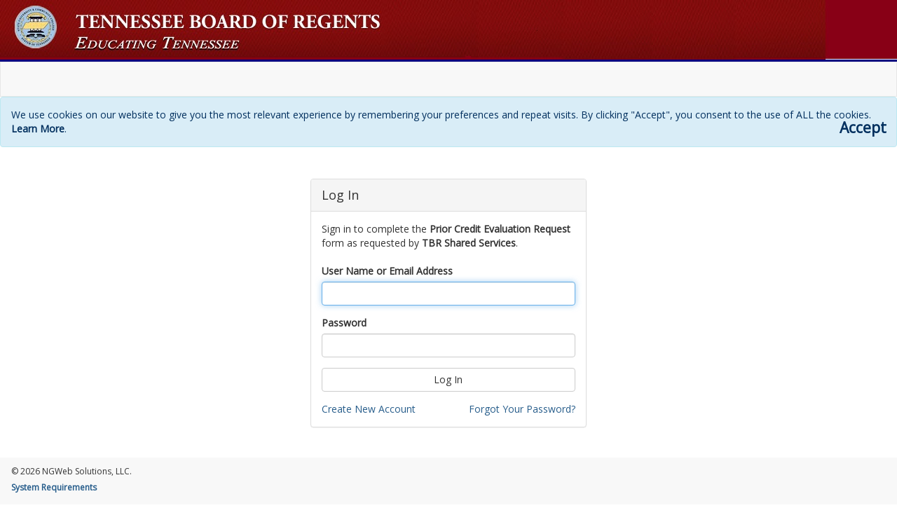

--- FILE ---
content_type: text/html; charset=utf-8
request_url: https://dynamicforms.ngwebsolutions.com/Account/Login?ReturnUrl=%2FSubmit%2FStart%2F2856ce6c-e6a2-422d-a493-51e970883812%3FSSO%3DN
body_size: 6503
content:
<!DOCTYPE HTML>
<html xmlns="http://www.w3.org/1999/xhtml" lang="en-us">
<head>
    <!-- wn0sdwk000FC6 -->
    <meta charset="utf-8" />
    <meta http-equiv="X-UA-Compatible" content="IE=edge" />
    <meta name="viewport" content="width=device-width, initial-scale=1.0" />
    <title>Login | Dynamic Forms - a Next Gen Web Solutions product</title>
    <link rel="icon" href="/favicon.ico" type="image/x-icon" />
    
    <link rel="stylesheet" href="//fonts.googleapis.com/css?family=Open+Sans" />
        <script src="/Content/jquery/jquery.min.js?v=Tah8JY7KRg05zbD2FYy_aa9TnQWh0U8bwBFRhRHQIig"></script>
        <script src="/Content/jquery-migrate/jquery-migrate.min.js?v=3wDmGaf770o7uJULfyLzNzJ2txz_RVoE8x1c1rrG4Hk"></script>
        <script src="/Content/bootstrap-3.4.1-dist/js/bootstrap.min.js?v=qRXUg7ma9CH0gT5rYFmbTjn6_xIOVLXpg4OG1K4aTGA"></script>
        <link href="/Content/bootstrap-3.4.1-dist/css/bootstrap.min.css?v=3G_-AOo1eg-M6dAQQkPNUu1KCeTEWU0n2-W0TDr5LE0" rel="stylesheet" />
        <link href="/Content/bootstrap-3.4.1-dist/css/bootstrap-xss-tn.css?v=eNjNh-vsZCMS-_rgKewhOuKBhrvgGKrUNU64aNxkni0" rel="stylesheet" />
    <script src="/Content/jquery-validate/jquery.validate.min.js?v=4NCwFlQ_wYiXS_TiueaKHFZND6AibX0E5NEBx9i3ar0" type="text/javascript"></script>
        <link href="/Content/select2-4.1.0/css/select2.min.css?v=SnZBxsWDBioGjBVDiSKmq1CH2oR9UdGLNpKbAT8QZnE" rel="stylesheet" />
        <script src="/Content/select2-4.1.0/js/select2.full.min.js?v=aDk0JzZHSCBHAge1s8uD4fJsqFSkwH2eLZgtbPGqBl4"></script>
    <link href="/Content/toastr.js/toastr.min.css?v=R91pD48xW-oHbpJYGn5xR0Q7tMhH4xOrWn1QqMRINtA" rel="stylesheet" />
    <script src="/Content/toastr.js/toastr.min.js?v=qavqkJu0mPr0BFHIDexcyUz2UYRvILQlvddaKGph2JI"></script>
    <script src="/Content/sweetalert/sweetalert.min.js?v=KsRuvuRtUVvobe66OFtOQfjP8WA2SzYsmm4VPfMnxms"></script>
    <link href="/Content/font-awesome-4.7.0/css/font-awesome.min.css?v=gg4WnOJIJAZtmXP9S2Vhqunc1tvvZDXakF1aHWSCmXw" rel="stylesheet" />
    <script src="/Scripts/usertimeout.js?v=PswAMVSIbgW8iIKip_Fj7qTFUz00JNfZSG5-k5Dwmx0"></script>
    
    <link href="/Styles/ng.css?v=iKJvy15mLni2j5ihiFcRDbplTEFQvS4IlQtyomyc9nA" rel="stylesheet" />


        <link href="/lib/kendo-ui/2023.3.1114/css/index.css?v=rgVBSRsM3A15wajMx2AoDh9KCeqGsngxhJmbKczTbco" rel="stylesheet" />
        <script src="/lib/kendo-ui/2023.3.1114/js/kendo.all.min.js?v=il_NnpD3Df9RGQY0h-2JiW2K66cjP6tf0QlVfE8vyNM"></script>
        <script src="/lib/kendo-ui/2023.3.1114/js/kendo.aspnetmvc.min.js?v=KC9dXRd0ZRYQrqmYbddhqLVdiLV1LLnkugf-S7f0mVs"></script>
        <script src="/Scripts/kendo-ui-license.js?v=ffGMpPMyN40KhPxHmPqIRnKlEBV1UnDFPe5CmrHMdK4"></script>
        <link rel="stylesheet" href="/Styles/site.css?v=LGbZHCevOufyeV0XKXdtSW07-qWsTqbIeGfpD4yqy5I" />
    <script src="/Content/moment.js/moment.min.js?v=CBc3mFM1r0vhX8Z27UzMBwPHRGxrXLyTF-QLzcZCjl0"></script>
    <script src="/Content/moment-timezone/moment-timezone-with-data.min.js?v=EgLHsIgdfFq_VysQCLA2HPSFKY3aVzSne3kZ7NgJ0Gs"></script>
    <script>
        var df = df || {};
df.timing = df.timing || {};
(function(){
    df.timing.timeZoneInfo =  {        windows: {            timeZoneId: 'Eastern Standard Time'        },        iana: {            timeZoneId:'America/New_York'        },    }
})();
    </script>

    <script src="/Scripts/site.js?v=mgPJxgaEkjtxx6l1WozDuQ5026X7xHepixWqdubVvIs"></script>

    
    
    <style type="text/css">
    .panel-primary {
        border-color: #52585b;
    }
    .panel-primary > .panel-heading {
        color: #fff;
        background-color: #52585b;
        border-color: #464543;
    }
    .btn-primary {
        background-color: #52585b;
        transition: none;
        border-color: #52585b;
    }
    .btn-primary:hover, .btn-primary:focus, .btn-primary:active {
        color: #fff;
        transition: none !important;
        opacity: unset !important;
        background-color: #52585b !important;
        border-color: #52585b !important;
    }
    .text-primary {
        color: #52585b;
    }
    .panel-primary > .panel-heading .badge {
        color: #52585b;
        background-color: #fff;
    }
    .circle-tile-color {
        background-color: #52585b;
    }
    .orgColor, .gridMargin {
        border-color: rgba(33,37,41,0.125);
    }
    .orgColor > .k-grid > .k-grid-toolbar, 
    .gridMargin > .k-grid-toolbar, 
    .orgColor > .panel-heading {
        background-color: #f7f7f9;
    }
    .orgColorText {
        color: inherit;
    }

    .stepCircleActive, 
    .k-stepper .k-step-current .k-step-indicator, 
    .k-stepper .k-step-done .k-step-indicator {
        background-color: #52585b !important;
        border: 1px solid #52585b !important;
        color: #fff !important;
        font-weight: bold !important;
    }

    .brandingBackground {
        background-color: #f7f7f9 !important;
    }

    .brandingBorder {
        border-color: rgba(33,37,41,0.125) !important;
    }

    .brandingColor {
        color: #52585b;
    }

    .brandingColorText {
        color: inherit !important;
    }

    .k-switch-on .k-switch-track {
        border-color: #52585b;
        color: #fff;
        background-color: #52585b;
    }

    .k-switch-on .k-switch-thumb {
        border-color: #52585b;
    }

    .k-button-solid-base.k-selected {
        border-color: #52585b;
        color: #fff;
        background-color: #52585b;
    }

    .btn-check:checked + .btn, :not(.btn-check) + .btn:active, .btn:first-child:active, .btn.active, .btn.show {
        border-color: #52585b;
        color: #fff;
        background-color: #52585b;
    }

    .SiteHeader {
width:100%;height:88px;background:#000080 url(/images/customlogos/b16c539a-f596-4471-a1a0-73240e1a806f.jpg) no-repeat    }
</style>

<script id="scriptDeafultPrimaryColor" type="text/javascript">
    _deafultPrimaryColor = "#52585b";
</script>
    
<script type="text/javascript">!function(T,l,y){var S=T.location,k="script",D="instrumentationKey",C="ingestionendpoint",I="disableExceptionTracking",E="ai.device.",b="toLowerCase",w="crossOrigin",N="POST",e="appInsightsSDK",t=y.name||"appInsights";(y.name||T[e])&&(T[e]=t);var n=T[t]||function(d){var g=!1,f=!1,m={initialize:!0,queue:[],sv:"5",version:2,config:d};function v(e,t){var n={},a="Browser";return n[E+"id"]=a[b](),n[E+"type"]=a,n["ai.operation.name"]=S&&S.pathname||"_unknown_",n["ai.internal.sdkVersion"]="javascript:snippet_"+(m.sv||m.version),{time:function(){var e=new Date;function t(e){var t=""+e;return 1===t.length&&(t="0"+t),t}return e.getUTCFullYear()+"-"+t(1+e.getUTCMonth())+"-"+t(e.getUTCDate())+"T"+t(e.getUTCHours())+":"+t(e.getUTCMinutes())+":"+t(e.getUTCSeconds())+"."+((e.getUTCMilliseconds()/1e3).toFixed(3)+"").slice(2,5)+"Z"}(),iKey:e,name:"Microsoft.ApplicationInsights."+e.replace(/-/g,"")+"."+t,sampleRate:100,tags:n,data:{baseData:{ver:2}}}}var h=d.url||y.src;if(h){function a(e){var t,n,a,i,r,o,s,c,u,p,l;g=!0,m.queue=[],f||(f=!0,t=h,s=function(){var e={},t=d.connectionString;if(t)for(var n=t.split(";"),a=0;a<n.length;a++){var i=n[a].split("=");2===i.length&&(e[i[0][b]()]=i[1])}if(!e[C]){var r=e.endpointsuffix,o=r?e.location:null;e[C]="https://"+(o?o+".":"")+"dc."+(r||"services.visualstudio.com")}return e}(),c=s[D]||d[D]||"",u=s[C],p=u?u+"/v2/track":d.endpointUrl,(l=[]).push((n="SDK LOAD Failure: Failed to load Application Insights SDK script (See stack for details)",a=t,i=p,(o=(r=v(c,"Exception")).data).baseType="ExceptionData",o.baseData.exceptions=[{typeName:"SDKLoadFailed",message:n.replace(/\./g,"-"),hasFullStack:!1,stack:n+"\nSnippet failed to load ["+a+"] -- Telemetry is disabled\nHelp Link: https://go.microsoft.com/fwlink/?linkid=2128109\nHost: "+(S&&S.pathname||"_unknown_")+"\nEndpoint: "+i,parsedStack:[]}],r)),l.push(function(e,t,n,a){var i=v(c,"Message"),r=i.data;r.baseType="MessageData";var o=r.baseData;return o.message='AI (Internal): 99 message:"'+("SDK LOAD Failure: Failed to load Application Insights SDK script (See stack for details) ("+n+")").replace(/\"/g,"")+'"',o.properties={endpoint:a},i}(0,0,t,p)),function(e,t){if(JSON){var n=T.fetch;if(n&&!y.useXhr)n(t,{method:N,body:JSON.stringify(e),mode:"cors"});else if(XMLHttpRequest){var a=new XMLHttpRequest;a.open(N,t),a.setRequestHeader("Content-type","application/json"),a.send(JSON.stringify(e))}}}(l,p))}function i(e,t){f||setTimeout(function(){!t&&m.core||a()},500)}var e=function(){var n=l.createElement(k);n.src=h;var e=y[w];return!e&&""!==e||"undefined"==n[w]||(n[w]=e),n.onload=i,n.onerror=a,n.onreadystatechange=function(e,t){"loaded"!==n.readyState&&"complete"!==n.readyState||i(0,t)},n}();y.ld<0?l.getElementsByTagName("head")[0].appendChild(e):setTimeout(function(){l.getElementsByTagName(k)[0].parentNode.appendChild(e)},y.ld||0)}try{m.cookie=l.cookie}catch(p){}function t(e){for(;e.length;)!function(t){m[t]=function(){var e=arguments;g||m.queue.push(function(){m[t].apply(m,e)})}}(e.pop())}var n="track",r="TrackPage",o="TrackEvent";t([n+"Event",n+"PageView",n+"Exception",n+"Trace",n+"DependencyData",n+"Metric",n+"PageViewPerformance","start"+r,"stop"+r,"start"+o,"stop"+o,"addTelemetryInitializer","setAuthenticatedUserContext","clearAuthenticatedUserContext","flush"]),m.SeverityLevel={Verbose:0,Information:1,Warning:2,Error:3,Critical:4};var s=(d.extensionConfig||{}).ApplicationInsightsAnalytics||{};if(!0!==d[I]&&!0!==s[I]){var c="onerror";t(["_"+c]);var u=T[c];T[c]=function(e,t,n,a,i){var r=u&&u(e,t,n,a,i);return!0!==r&&m["_"+c]({message:e,url:t,lineNumber:n,columnNumber:a,error:i}),r},d.autoExceptionInstrumented=!0}return m}(y.cfg);function a(){y.onInit&&y.onInit(n)}(T[t]=n).queue&&0===n.queue.length?(n.queue.push(a),n.trackPageView({})):a()}(window,document,{
src: "https://js.monitor.azure.com/scripts/b/ai.2.min.js", // The SDK URL Source
crossOrigin: "anonymous", 
cfg: { // Application Insights Configuration
    connectionString: 'InstrumentationKey=509173b4-3e55-4874-bb2d-a5e985ec1dec;IngestionEndpoint=https://eastus-8.in.applicationinsights.azure.com/;LiveEndpoint=https://eastus.livediagnostics.monitor.azure.com/'
}});</script></head>
<body id="formBody">
    <span id="skipMain"><a class="skip-main" href="#maincontent">Skip to main content</a></span>
    <span id="roleAlertMessage" role="alert" aria-live="polite" aria-atomic="true" class="roleAlertMessage"></span>
        <div id="customLogoView" class="container-fluid">
    <div class="row">
        <div class="SiteHeader" style="width:100%;height:88px;background:#000080 url(/images/customlogos/b16c539a-f596-4471-a1a0-73240e1a806f.jpg) no-repeat"></div>
    </div>
</div>
        
    <div class="navbar navbar-default" id="defaultNav">
    </div>

        <div id="cookieConsent" class="alert alert-info alert-dismissible show fcDarkBlue opacityNone" role="alert">
        We use cookies on our website to give you the most relevant experience by remembering your preferences and repeat visits. By clicking "Accept", you consent to the use of ALL the cookies.
        <a class="alert-link fcDarkBlue opacityNone" href="/Home/Privacy">Learn More</a>.
        <button id="acknowledgecookieusage" type="submit" class="close fcDarkBlue opacityNone textShadow" aria-label="Accept">
            <span aria-hidden="true">Accept</span>
        </button>
    </div>
    <script>
        $("#acknowledgecookieusage").click(function() {
            $.ajax({
                url: "/Account/AcknowledgeCookieUsage",
                method: "POST",
                success: function(data) {
                    $("#cookieConsent").remove();
                }
            });
        });
    </script>

    <main id="maincontent">
        <div id="main" class="container-fluid main-content">
            
<h1 class="sr-only">Login page</h1>

    <div class="row mt10">
        <div class="col-sm-offset-3 col-sm-6 col-md-offset-4 col-md-4">
            <div class="panel panel-default">
                <div class="panel-heading fs18 mt0 mb0">
                    Log In
                </div>
                <div class="panel-body">
    <form method="post" action="/Account/Login">
        <input type="hidden" id="RequestedFormOrg" name="RequestedFormOrg" value="f700fb97-6a1a-4e07-bf78-40dc8b4aa077" />
        <input type="hidden" id="RequestedFormTenantName" name="RequestedFormTenantName" value="TBR Shared Services" />
        <input type="hidden" id="RequestedFormName" name="RequestedFormName" value="Prior Credit Evaluation Request" />
        <input type="hidden" id="ReturnUrl" name="ReturnUrl" value="/Submit/Start/2856ce6c-e6a2-422d-a493-51e970883812?SSO=N" />
        <input type="hidden" data-val="true" data-val-required="The BypassSso field is required." id="BypassSso" name="BypassSso" value="True" />
        <input type="hidden" id="RequestedFormTemplate" name="RequestedFormTemplate" value="" />

                <div class="pb20">Sign in to complete the <strong>Prior Credit Evaluation Request</strong> form as requested by <strong>TBR Shared Services</strong>.</div>
                    
        <div>
            <label for="Username">User Name or Email Address</label>
            <input type="text" class="form-control" maxlength="256" autofocus data-val="true" data-val-required="The User Name or Email Address field is required." id="Username" name="Username" value="">
            <span class="text-danger field-validation-valid" data-valmsg-for="Username" data-valmsg-replace="true"></span>
        </div>
        <div class="mt15">
            <label for="Password">Password</label>
            <input type="password" class="form-control" maxlength="256" data-val="true" data-val-required="The Password field is required." id="Password" name="Password">
            <span class="text-danger field-validation-valid" data-valmsg-for="Password" data-valmsg-replace="true"></span>
        </div>
        <div class="mt15">
            <button type="submit" class="btn btn-default btn-block">Log In</button>
        </div>
        <div class="mt15">
            <div class="row">
                <div class="col-xs-6">
                    <div class="pull-left">
                        <a href="/Account/CreateAccount">Create New Account</a>
                    </div>
                </div>
                <div class="col-xs-6">
                    <div class="pull-right">
                        <a href="/Account/ForgotPassword">Forgot Your Password?</a>
                    </div>
                </div>
            </div>
        </div>
    <input name="__RequestVerificationToken" type="hidden" value="CfDJ8D4ASkKDn-xOrcJ4AzzHdyNcELb-UBfpRGS6AR6hUIMdmCD0I2zjNW3zlX964DZOWcGk5FZCfuuu6slgYR-bYV0cI9Ibg1GZOiozwDfIuUWfRLryO8fHpqh3IAgHZn5vuiSEzf2kDodb1pW31RzpOWw" /></form>
</div>
            </div>
        </div>
    </div>


        </div>
    </main>
    <form method="post"><input name="__RequestVerificationToken" type="hidden" value="CfDJ8D4ASkKDn-xOrcJ4AzzHdyNcELb-UBfpRGS6AR6hUIMdmCD0I2zjNW3zlX964DZOWcGk5FZCfuuu6slgYR-bYV0cI9Ibg1GZOiozwDfIuUWfRLryO8fHpqh3IAgHZn5vuiSEzf2kDodb1pW31RzpOWw" /></form>
        <footer class="footer" id="footer" runat="server" role="contentinfo">
    <div class="container-fluid">
        <div class="row">
            <div class="col-md-12 fs12 pt4 pb4">
                © 2026 NGWeb Solutions, LLC.
            </div>
            <div class="col-md-12 pb4">
                <a class="fs12 fBold" href="/SystemRequirements">System Requirements</a>
            </div>
        </div>
    </div>
</footer>
    
    <script>
        $(function () {
            if ("True" == 'False') {
                $("#collapseLogin").collapse("hide");
            }
            else {
                $("#collapseLogin").collapse("show");
            }         
        });
    </script>

    <script>
    function allowedTenantsValueMapper(options) {
        if (options.value && options.value !== "") {
            $.ajax({
                url: "/Tenants/GetIndexInAllowedTenantsList",
                data: { tenantId: options.value },
                success: function (data) {
                    options.success(data);
                }
            });
        }
        else
        {
            options.success(null);
        }
    }
    function manageByOrgsValueMapper(options) {
        if (options.value && options.value !== "") {
            $.ajax({
                url: "/UserGroups/GetIndexInManagedByOrgsList",
                data: { orgId: options.value },
                success: function (data) {
                    options.success(data);
                }
            });
        }
        else
        {
            options.success(null);
        }
    }
    function nullValueMapper(options) {
        options.success(null);
    }
</script>
</body>
</html>